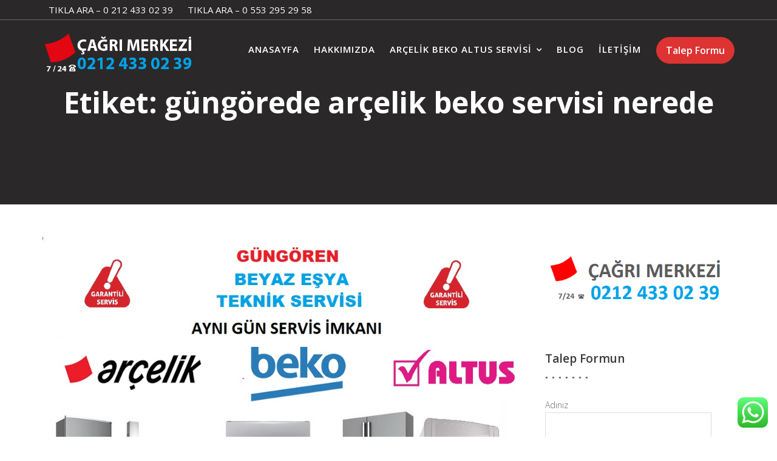

--- FILE ---
content_type: text/html; charset=utf-8
request_url: https://www.google.com/recaptcha/api2/anchor?ar=1&k=6LdkjdkUAAAAANRNQ0BoCzi9nF3ABfWiigYQmJ1s&co=aHR0cHM6Ly93d3cuYXJjZWxpa2JhZ2NpbGFyc2VydmlzaS5uZXQ6NDQz&hl=tr&v=PoyoqOPhxBO7pBk68S4YbpHZ&size=normal&anchor-ms=20000&execute-ms=30000&cb=9usad38x48bs
body_size: 49427
content:
<!DOCTYPE HTML><html dir="ltr" lang="tr"><head><meta http-equiv="Content-Type" content="text/html; charset=UTF-8">
<meta http-equiv="X-UA-Compatible" content="IE=edge">
<title>reCAPTCHA</title>
<style type="text/css">
/* cyrillic-ext */
@font-face {
  font-family: 'Roboto';
  font-style: normal;
  font-weight: 400;
  font-stretch: 100%;
  src: url(//fonts.gstatic.com/s/roboto/v48/KFO7CnqEu92Fr1ME7kSn66aGLdTylUAMa3GUBHMdazTgWw.woff2) format('woff2');
  unicode-range: U+0460-052F, U+1C80-1C8A, U+20B4, U+2DE0-2DFF, U+A640-A69F, U+FE2E-FE2F;
}
/* cyrillic */
@font-face {
  font-family: 'Roboto';
  font-style: normal;
  font-weight: 400;
  font-stretch: 100%;
  src: url(//fonts.gstatic.com/s/roboto/v48/KFO7CnqEu92Fr1ME7kSn66aGLdTylUAMa3iUBHMdazTgWw.woff2) format('woff2');
  unicode-range: U+0301, U+0400-045F, U+0490-0491, U+04B0-04B1, U+2116;
}
/* greek-ext */
@font-face {
  font-family: 'Roboto';
  font-style: normal;
  font-weight: 400;
  font-stretch: 100%;
  src: url(//fonts.gstatic.com/s/roboto/v48/KFO7CnqEu92Fr1ME7kSn66aGLdTylUAMa3CUBHMdazTgWw.woff2) format('woff2');
  unicode-range: U+1F00-1FFF;
}
/* greek */
@font-face {
  font-family: 'Roboto';
  font-style: normal;
  font-weight: 400;
  font-stretch: 100%;
  src: url(//fonts.gstatic.com/s/roboto/v48/KFO7CnqEu92Fr1ME7kSn66aGLdTylUAMa3-UBHMdazTgWw.woff2) format('woff2');
  unicode-range: U+0370-0377, U+037A-037F, U+0384-038A, U+038C, U+038E-03A1, U+03A3-03FF;
}
/* math */
@font-face {
  font-family: 'Roboto';
  font-style: normal;
  font-weight: 400;
  font-stretch: 100%;
  src: url(//fonts.gstatic.com/s/roboto/v48/KFO7CnqEu92Fr1ME7kSn66aGLdTylUAMawCUBHMdazTgWw.woff2) format('woff2');
  unicode-range: U+0302-0303, U+0305, U+0307-0308, U+0310, U+0312, U+0315, U+031A, U+0326-0327, U+032C, U+032F-0330, U+0332-0333, U+0338, U+033A, U+0346, U+034D, U+0391-03A1, U+03A3-03A9, U+03B1-03C9, U+03D1, U+03D5-03D6, U+03F0-03F1, U+03F4-03F5, U+2016-2017, U+2034-2038, U+203C, U+2040, U+2043, U+2047, U+2050, U+2057, U+205F, U+2070-2071, U+2074-208E, U+2090-209C, U+20D0-20DC, U+20E1, U+20E5-20EF, U+2100-2112, U+2114-2115, U+2117-2121, U+2123-214F, U+2190, U+2192, U+2194-21AE, U+21B0-21E5, U+21F1-21F2, U+21F4-2211, U+2213-2214, U+2216-22FF, U+2308-230B, U+2310, U+2319, U+231C-2321, U+2336-237A, U+237C, U+2395, U+239B-23B7, U+23D0, U+23DC-23E1, U+2474-2475, U+25AF, U+25B3, U+25B7, U+25BD, U+25C1, U+25CA, U+25CC, U+25FB, U+266D-266F, U+27C0-27FF, U+2900-2AFF, U+2B0E-2B11, U+2B30-2B4C, U+2BFE, U+3030, U+FF5B, U+FF5D, U+1D400-1D7FF, U+1EE00-1EEFF;
}
/* symbols */
@font-face {
  font-family: 'Roboto';
  font-style: normal;
  font-weight: 400;
  font-stretch: 100%;
  src: url(//fonts.gstatic.com/s/roboto/v48/KFO7CnqEu92Fr1ME7kSn66aGLdTylUAMaxKUBHMdazTgWw.woff2) format('woff2');
  unicode-range: U+0001-000C, U+000E-001F, U+007F-009F, U+20DD-20E0, U+20E2-20E4, U+2150-218F, U+2190, U+2192, U+2194-2199, U+21AF, U+21E6-21F0, U+21F3, U+2218-2219, U+2299, U+22C4-22C6, U+2300-243F, U+2440-244A, U+2460-24FF, U+25A0-27BF, U+2800-28FF, U+2921-2922, U+2981, U+29BF, U+29EB, U+2B00-2BFF, U+4DC0-4DFF, U+FFF9-FFFB, U+10140-1018E, U+10190-1019C, U+101A0, U+101D0-101FD, U+102E0-102FB, U+10E60-10E7E, U+1D2C0-1D2D3, U+1D2E0-1D37F, U+1F000-1F0FF, U+1F100-1F1AD, U+1F1E6-1F1FF, U+1F30D-1F30F, U+1F315, U+1F31C, U+1F31E, U+1F320-1F32C, U+1F336, U+1F378, U+1F37D, U+1F382, U+1F393-1F39F, U+1F3A7-1F3A8, U+1F3AC-1F3AF, U+1F3C2, U+1F3C4-1F3C6, U+1F3CA-1F3CE, U+1F3D4-1F3E0, U+1F3ED, U+1F3F1-1F3F3, U+1F3F5-1F3F7, U+1F408, U+1F415, U+1F41F, U+1F426, U+1F43F, U+1F441-1F442, U+1F444, U+1F446-1F449, U+1F44C-1F44E, U+1F453, U+1F46A, U+1F47D, U+1F4A3, U+1F4B0, U+1F4B3, U+1F4B9, U+1F4BB, U+1F4BF, U+1F4C8-1F4CB, U+1F4D6, U+1F4DA, U+1F4DF, U+1F4E3-1F4E6, U+1F4EA-1F4ED, U+1F4F7, U+1F4F9-1F4FB, U+1F4FD-1F4FE, U+1F503, U+1F507-1F50B, U+1F50D, U+1F512-1F513, U+1F53E-1F54A, U+1F54F-1F5FA, U+1F610, U+1F650-1F67F, U+1F687, U+1F68D, U+1F691, U+1F694, U+1F698, U+1F6AD, U+1F6B2, U+1F6B9-1F6BA, U+1F6BC, U+1F6C6-1F6CF, U+1F6D3-1F6D7, U+1F6E0-1F6EA, U+1F6F0-1F6F3, U+1F6F7-1F6FC, U+1F700-1F7FF, U+1F800-1F80B, U+1F810-1F847, U+1F850-1F859, U+1F860-1F887, U+1F890-1F8AD, U+1F8B0-1F8BB, U+1F8C0-1F8C1, U+1F900-1F90B, U+1F93B, U+1F946, U+1F984, U+1F996, U+1F9E9, U+1FA00-1FA6F, U+1FA70-1FA7C, U+1FA80-1FA89, U+1FA8F-1FAC6, U+1FACE-1FADC, U+1FADF-1FAE9, U+1FAF0-1FAF8, U+1FB00-1FBFF;
}
/* vietnamese */
@font-face {
  font-family: 'Roboto';
  font-style: normal;
  font-weight: 400;
  font-stretch: 100%;
  src: url(//fonts.gstatic.com/s/roboto/v48/KFO7CnqEu92Fr1ME7kSn66aGLdTylUAMa3OUBHMdazTgWw.woff2) format('woff2');
  unicode-range: U+0102-0103, U+0110-0111, U+0128-0129, U+0168-0169, U+01A0-01A1, U+01AF-01B0, U+0300-0301, U+0303-0304, U+0308-0309, U+0323, U+0329, U+1EA0-1EF9, U+20AB;
}
/* latin-ext */
@font-face {
  font-family: 'Roboto';
  font-style: normal;
  font-weight: 400;
  font-stretch: 100%;
  src: url(//fonts.gstatic.com/s/roboto/v48/KFO7CnqEu92Fr1ME7kSn66aGLdTylUAMa3KUBHMdazTgWw.woff2) format('woff2');
  unicode-range: U+0100-02BA, U+02BD-02C5, U+02C7-02CC, U+02CE-02D7, U+02DD-02FF, U+0304, U+0308, U+0329, U+1D00-1DBF, U+1E00-1E9F, U+1EF2-1EFF, U+2020, U+20A0-20AB, U+20AD-20C0, U+2113, U+2C60-2C7F, U+A720-A7FF;
}
/* latin */
@font-face {
  font-family: 'Roboto';
  font-style: normal;
  font-weight: 400;
  font-stretch: 100%;
  src: url(//fonts.gstatic.com/s/roboto/v48/KFO7CnqEu92Fr1ME7kSn66aGLdTylUAMa3yUBHMdazQ.woff2) format('woff2');
  unicode-range: U+0000-00FF, U+0131, U+0152-0153, U+02BB-02BC, U+02C6, U+02DA, U+02DC, U+0304, U+0308, U+0329, U+2000-206F, U+20AC, U+2122, U+2191, U+2193, U+2212, U+2215, U+FEFF, U+FFFD;
}
/* cyrillic-ext */
@font-face {
  font-family: 'Roboto';
  font-style: normal;
  font-weight: 500;
  font-stretch: 100%;
  src: url(//fonts.gstatic.com/s/roboto/v48/KFO7CnqEu92Fr1ME7kSn66aGLdTylUAMa3GUBHMdazTgWw.woff2) format('woff2');
  unicode-range: U+0460-052F, U+1C80-1C8A, U+20B4, U+2DE0-2DFF, U+A640-A69F, U+FE2E-FE2F;
}
/* cyrillic */
@font-face {
  font-family: 'Roboto';
  font-style: normal;
  font-weight: 500;
  font-stretch: 100%;
  src: url(//fonts.gstatic.com/s/roboto/v48/KFO7CnqEu92Fr1ME7kSn66aGLdTylUAMa3iUBHMdazTgWw.woff2) format('woff2');
  unicode-range: U+0301, U+0400-045F, U+0490-0491, U+04B0-04B1, U+2116;
}
/* greek-ext */
@font-face {
  font-family: 'Roboto';
  font-style: normal;
  font-weight: 500;
  font-stretch: 100%;
  src: url(//fonts.gstatic.com/s/roboto/v48/KFO7CnqEu92Fr1ME7kSn66aGLdTylUAMa3CUBHMdazTgWw.woff2) format('woff2');
  unicode-range: U+1F00-1FFF;
}
/* greek */
@font-face {
  font-family: 'Roboto';
  font-style: normal;
  font-weight: 500;
  font-stretch: 100%;
  src: url(//fonts.gstatic.com/s/roboto/v48/KFO7CnqEu92Fr1ME7kSn66aGLdTylUAMa3-UBHMdazTgWw.woff2) format('woff2');
  unicode-range: U+0370-0377, U+037A-037F, U+0384-038A, U+038C, U+038E-03A1, U+03A3-03FF;
}
/* math */
@font-face {
  font-family: 'Roboto';
  font-style: normal;
  font-weight: 500;
  font-stretch: 100%;
  src: url(//fonts.gstatic.com/s/roboto/v48/KFO7CnqEu92Fr1ME7kSn66aGLdTylUAMawCUBHMdazTgWw.woff2) format('woff2');
  unicode-range: U+0302-0303, U+0305, U+0307-0308, U+0310, U+0312, U+0315, U+031A, U+0326-0327, U+032C, U+032F-0330, U+0332-0333, U+0338, U+033A, U+0346, U+034D, U+0391-03A1, U+03A3-03A9, U+03B1-03C9, U+03D1, U+03D5-03D6, U+03F0-03F1, U+03F4-03F5, U+2016-2017, U+2034-2038, U+203C, U+2040, U+2043, U+2047, U+2050, U+2057, U+205F, U+2070-2071, U+2074-208E, U+2090-209C, U+20D0-20DC, U+20E1, U+20E5-20EF, U+2100-2112, U+2114-2115, U+2117-2121, U+2123-214F, U+2190, U+2192, U+2194-21AE, U+21B0-21E5, U+21F1-21F2, U+21F4-2211, U+2213-2214, U+2216-22FF, U+2308-230B, U+2310, U+2319, U+231C-2321, U+2336-237A, U+237C, U+2395, U+239B-23B7, U+23D0, U+23DC-23E1, U+2474-2475, U+25AF, U+25B3, U+25B7, U+25BD, U+25C1, U+25CA, U+25CC, U+25FB, U+266D-266F, U+27C0-27FF, U+2900-2AFF, U+2B0E-2B11, U+2B30-2B4C, U+2BFE, U+3030, U+FF5B, U+FF5D, U+1D400-1D7FF, U+1EE00-1EEFF;
}
/* symbols */
@font-face {
  font-family: 'Roboto';
  font-style: normal;
  font-weight: 500;
  font-stretch: 100%;
  src: url(//fonts.gstatic.com/s/roboto/v48/KFO7CnqEu92Fr1ME7kSn66aGLdTylUAMaxKUBHMdazTgWw.woff2) format('woff2');
  unicode-range: U+0001-000C, U+000E-001F, U+007F-009F, U+20DD-20E0, U+20E2-20E4, U+2150-218F, U+2190, U+2192, U+2194-2199, U+21AF, U+21E6-21F0, U+21F3, U+2218-2219, U+2299, U+22C4-22C6, U+2300-243F, U+2440-244A, U+2460-24FF, U+25A0-27BF, U+2800-28FF, U+2921-2922, U+2981, U+29BF, U+29EB, U+2B00-2BFF, U+4DC0-4DFF, U+FFF9-FFFB, U+10140-1018E, U+10190-1019C, U+101A0, U+101D0-101FD, U+102E0-102FB, U+10E60-10E7E, U+1D2C0-1D2D3, U+1D2E0-1D37F, U+1F000-1F0FF, U+1F100-1F1AD, U+1F1E6-1F1FF, U+1F30D-1F30F, U+1F315, U+1F31C, U+1F31E, U+1F320-1F32C, U+1F336, U+1F378, U+1F37D, U+1F382, U+1F393-1F39F, U+1F3A7-1F3A8, U+1F3AC-1F3AF, U+1F3C2, U+1F3C4-1F3C6, U+1F3CA-1F3CE, U+1F3D4-1F3E0, U+1F3ED, U+1F3F1-1F3F3, U+1F3F5-1F3F7, U+1F408, U+1F415, U+1F41F, U+1F426, U+1F43F, U+1F441-1F442, U+1F444, U+1F446-1F449, U+1F44C-1F44E, U+1F453, U+1F46A, U+1F47D, U+1F4A3, U+1F4B0, U+1F4B3, U+1F4B9, U+1F4BB, U+1F4BF, U+1F4C8-1F4CB, U+1F4D6, U+1F4DA, U+1F4DF, U+1F4E3-1F4E6, U+1F4EA-1F4ED, U+1F4F7, U+1F4F9-1F4FB, U+1F4FD-1F4FE, U+1F503, U+1F507-1F50B, U+1F50D, U+1F512-1F513, U+1F53E-1F54A, U+1F54F-1F5FA, U+1F610, U+1F650-1F67F, U+1F687, U+1F68D, U+1F691, U+1F694, U+1F698, U+1F6AD, U+1F6B2, U+1F6B9-1F6BA, U+1F6BC, U+1F6C6-1F6CF, U+1F6D3-1F6D7, U+1F6E0-1F6EA, U+1F6F0-1F6F3, U+1F6F7-1F6FC, U+1F700-1F7FF, U+1F800-1F80B, U+1F810-1F847, U+1F850-1F859, U+1F860-1F887, U+1F890-1F8AD, U+1F8B0-1F8BB, U+1F8C0-1F8C1, U+1F900-1F90B, U+1F93B, U+1F946, U+1F984, U+1F996, U+1F9E9, U+1FA00-1FA6F, U+1FA70-1FA7C, U+1FA80-1FA89, U+1FA8F-1FAC6, U+1FACE-1FADC, U+1FADF-1FAE9, U+1FAF0-1FAF8, U+1FB00-1FBFF;
}
/* vietnamese */
@font-face {
  font-family: 'Roboto';
  font-style: normal;
  font-weight: 500;
  font-stretch: 100%;
  src: url(//fonts.gstatic.com/s/roboto/v48/KFO7CnqEu92Fr1ME7kSn66aGLdTylUAMa3OUBHMdazTgWw.woff2) format('woff2');
  unicode-range: U+0102-0103, U+0110-0111, U+0128-0129, U+0168-0169, U+01A0-01A1, U+01AF-01B0, U+0300-0301, U+0303-0304, U+0308-0309, U+0323, U+0329, U+1EA0-1EF9, U+20AB;
}
/* latin-ext */
@font-face {
  font-family: 'Roboto';
  font-style: normal;
  font-weight: 500;
  font-stretch: 100%;
  src: url(//fonts.gstatic.com/s/roboto/v48/KFO7CnqEu92Fr1ME7kSn66aGLdTylUAMa3KUBHMdazTgWw.woff2) format('woff2');
  unicode-range: U+0100-02BA, U+02BD-02C5, U+02C7-02CC, U+02CE-02D7, U+02DD-02FF, U+0304, U+0308, U+0329, U+1D00-1DBF, U+1E00-1E9F, U+1EF2-1EFF, U+2020, U+20A0-20AB, U+20AD-20C0, U+2113, U+2C60-2C7F, U+A720-A7FF;
}
/* latin */
@font-face {
  font-family: 'Roboto';
  font-style: normal;
  font-weight: 500;
  font-stretch: 100%;
  src: url(//fonts.gstatic.com/s/roboto/v48/KFO7CnqEu92Fr1ME7kSn66aGLdTylUAMa3yUBHMdazQ.woff2) format('woff2');
  unicode-range: U+0000-00FF, U+0131, U+0152-0153, U+02BB-02BC, U+02C6, U+02DA, U+02DC, U+0304, U+0308, U+0329, U+2000-206F, U+20AC, U+2122, U+2191, U+2193, U+2212, U+2215, U+FEFF, U+FFFD;
}
/* cyrillic-ext */
@font-face {
  font-family: 'Roboto';
  font-style: normal;
  font-weight: 900;
  font-stretch: 100%;
  src: url(//fonts.gstatic.com/s/roboto/v48/KFO7CnqEu92Fr1ME7kSn66aGLdTylUAMa3GUBHMdazTgWw.woff2) format('woff2');
  unicode-range: U+0460-052F, U+1C80-1C8A, U+20B4, U+2DE0-2DFF, U+A640-A69F, U+FE2E-FE2F;
}
/* cyrillic */
@font-face {
  font-family: 'Roboto';
  font-style: normal;
  font-weight: 900;
  font-stretch: 100%;
  src: url(//fonts.gstatic.com/s/roboto/v48/KFO7CnqEu92Fr1ME7kSn66aGLdTylUAMa3iUBHMdazTgWw.woff2) format('woff2');
  unicode-range: U+0301, U+0400-045F, U+0490-0491, U+04B0-04B1, U+2116;
}
/* greek-ext */
@font-face {
  font-family: 'Roboto';
  font-style: normal;
  font-weight: 900;
  font-stretch: 100%;
  src: url(//fonts.gstatic.com/s/roboto/v48/KFO7CnqEu92Fr1ME7kSn66aGLdTylUAMa3CUBHMdazTgWw.woff2) format('woff2');
  unicode-range: U+1F00-1FFF;
}
/* greek */
@font-face {
  font-family: 'Roboto';
  font-style: normal;
  font-weight: 900;
  font-stretch: 100%;
  src: url(//fonts.gstatic.com/s/roboto/v48/KFO7CnqEu92Fr1ME7kSn66aGLdTylUAMa3-UBHMdazTgWw.woff2) format('woff2');
  unicode-range: U+0370-0377, U+037A-037F, U+0384-038A, U+038C, U+038E-03A1, U+03A3-03FF;
}
/* math */
@font-face {
  font-family: 'Roboto';
  font-style: normal;
  font-weight: 900;
  font-stretch: 100%;
  src: url(//fonts.gstatic.com/s/roboto/v48/KFO7CnqEu92Fr1ME7kSn66aGLdTylUAMawCUBHMdazTgWw.woff2) format('woff2');
  unicode-range: U+0302-0303, U+0305, U+0307-0308, U+0310, U+0312, U+0315, U+031A, U+0326-0327, U+032C, U+032F-0330, U+0332-0333, U+0338, U+033A, U+0346, U+034D, U+0391-03A1, U+03A3-03A9, U+03B1-03C9, U+03D1, U+03D5-03D6, U+03F0-03F1, U+03F4-03F5, U+2016-2017, U+2034-2038, U+203C, U+2040, U+2043, U+2047, U+2050, U+2057, U+205F, U+2070-2071, U+2074-208E, U+2090-209C, U+20D0-20DC, U+20E1, U+20E5-20EF, U+2100-2112, U+2114-2115, U+2117-2121, U+2123-214F, U+2190, U+2192, U+2194-21AE, U+21B0-21E5, U+21F1-21F2, U+21F4-2211, U+2213-2214, U+2216-22FF, U+2308-230B, U+2310, U+2319, U+231C-2321, U+2336-237A, U+237C, U+2395, U+239B-23B7, U+23D0, U+23DC-23E1, U+2474-2475, U+25AF, U+25B3, U+25B7, U+25BD, U+25C1, U+25CA, U+25CC, U+25FB, U+266D-266F, U+27C0-27FF, U+2900-2AFF, U+2B0E-2B11, U+2B30-2B4C, U+2BFE, U+3030, U+FF5B, U+FF5D, U+1D400-1D7FF, U+1EE00-1EEFF;
}
/* symbols */
@font-face {
  font-family: 'Roboto';
  font-style: normal;
  font-weight: 900;
  font-stretch: 100%;
  src: url(//fonts.gstatic.com/s/roboto/v48/KFO7CnqEu92Fr1ME7kSn66aGLdTylUAMaxKUBHMdazTgWw.woff2) format('woff2');
  unicode-range: U+0001-000C, U+000E-001F, U+007F-009F, U+20DD-20E0, U+20E2-20E4, U+2150-218F, U+2190, U+2192, U+2194-2199, U+21AF, U+21E6-21F0, U+21F3, U+2218-2219, U+2299, U+22C4-22C6, U+2300-243F, U+2440-244A, U+2460-24FF, U+25A0-27BF, U+2800-28FF, U+2921-2922, U+2981, U+29BF, U+29EB, U+2B00-2BFF, U+4DC0-4DFF, U+FFF9-FFFB, U+10140-1018E, U+10190-1019C, U+101A0, U+101D0-101FD, U+102E0-102FB, U+10E60-10E7E, U+1D2C0-1D2D3, U+1D2E0-1D37F, U+1F000-1F0FF, U+1F100-1F1AD, U+1F1E6-1F1FF, U+1F30D-1F30F, U+1F315, U+1F31C, U+1F31E, U+1F320-1F32C, U+1F336, U+1F378, U+1F37D, U+1F382, U+1F393-1F39F, U+1F3A7-1F3A8, U+1F3AC-1F3AF, U+1F3C2, U+1F3C4-1F3C6, U+1F3CA-1F3CE, U+1F3D4-1F3E0, U+1F3ED, U+1F3F1-1F3F3, U+1F3F5-1F3F7, U+1F408, U+1F415, U+1F41F, U+1F426, U+1F43F, U+1F441-1F442, U+1F444, U+1F446-1F449, U+1F44C-1F44E, U+1F453, U+1F46A, U+1F47D, U+1F4A3, U+1F4B0, U+1F4B3, U+1F4B9, U+1F4BB, U+1F4BF, U+1F4C8-1F4CB, U+1F4D6, U+1F4DA, U+1F4DF, U+1F4E3-1F4E6, U+1F4EA-1F4ED, U+1F4F7, U+1F4F9-1F4FB, U+1F4FD-1F4FE, U+1F503, U+1F507-1F50B, U+1F50D, U+1F512-1F513, U+1F53E-1F54A, U+1F54F-1F5FA, U+1F610, U+1F650-1F67F, U+1F687, U+1F68D, U+1F691, U+1F694, U+1F698, U+1F6AD, U+1F6B2, U+1F6B9-1F6BA, U+1F6BC, U+1F6C6-1F6CF, U+1F6D3-1F6D7, U+1F6E0-1F6EA, U+1F6F0-1F6F3, U+1F6F7-1F6FC, U+1F700-1F7FF, U+1F800-1F80B, U+1F810-1F847, U+1F850-1F859, U+1F860-1F887, U+1F890-1F8AD, U+1F8B0-1F8BB, U+1F8C0-1F8C1, U+1F900-1F90B, U+1F93B, U+1F946, U+1F984, U+1F996, U+1F9E9, U+1FA00-1FA6F, U+1FA70-1FA7C, U+1FA80-1FA89, U+1FA8F-1FAC6, U+1FACE-1FADC, U+1FADF-1FAE9, U+1FAF0-1FAF8, U+1FB00-1FBFF;
}
/* vietnamese */
@font-face {
  font-family: 'Roboto';
  font-style: normal;
  font-weight: 900;
  font-stretch: 100%;
  src: url(//fonts.gstatic.com/s/roboto/v48/KFO7CnqEu92Fr1ME7kSn66aGLdTylUAMa3OUBHMdazTgWw.woff2) format('woff2');
  unicode-range: U+0102-0103, U+0110-0111, U+0128-0129, U+0168-0169, U+01A0-01A1, U+01AF-01B0, U+0300-0301, U+0303-0304, U+0308-0309, U+0323, U+0329, U+1EA0-1EF9, U+20AB;
}
/* latin-ext */
@font-face {
  font-family: 'Roboto';
  font-style: normal;
  font-weight: 900;
  font-stretch: 100%;
  src: url(//fonts.gstatic.com/s/roboto/v48/KFO7CnqEu92Fr1ME7kSn66aGLdTylUAMa3KUBHMdazTgWw.woff2) format('woff2');
  unicode-range: U+0100-02BA, U+02BD-02C5, U+02C7-02CC, U+02CE-02D7, U+02DD-02FF, U+0304, U+0308, U+0329, U+1D00-1DBF, U+1E00-1E9F, U+1EF2-1EFF, U+2020, U+20A0-20AB, U+20AD-20C0, U+2113, U+2C60-2C7F, U+A720-A7FF;
}
/* latin */
@font-face {
  font-family: 'Roboto';
  font-style: normal;
  font-weight: 900;
  font-stretch: 100%;
  src: url(//fonts.gstatic.com/s/roboto/v48/KFO7CnqEu92Fr1ME7kSn66aGLdTylUAMa3yUBHMdazQ.woff2) format('woff2');
  unicode-range: U+0000-00FF, U+0131, U+0152-0153, U+02BB-02BC, U+02C6, U+02DA, U+02DC, U+0304, U+0308, U+0329, U+2000-206F, U+20AC, U+2122, U+2191, U+2193, U+2212, U+2215, U+FEFF, U+FFFD;
}

</style>
<link rel="stylesheet" type="text/css" href="https://www.gstatic.com/recaptcha/releases/PoyoqOPhxBO7pBk68S4YbpHZ/styles__ltr.css">
<script nonce="6fxYU3zZush3jsKCBgt83g" type="text/javascript">window['__recaptcha_api'] = 'https://www.google.com/recaptcha/api2/';</script>
<script type="text/javascript" src="https://www.gstatic.com/recaptcha/releases/PoyoqOPhxBO7pBk68S4YbpHZ/recaptcha__tr.js" nonce="6fxYU3zZush3jsKCBgt83g">
      
    </script></head>
<body><div id="rc-anchor-alert" class="rc-anchor-alert"></div>
<input type="hidden" id="recaptcha-token" value="[base64]">
<script type="text/javascript" nonce="6fxYU3zZush3jsKCBgt83g">
      recaptcha.anchor.Main.init("[\x22ainput\x22,[\x22bgdata\x22,\x22\x22,\[base64]/[base64]/[base64]/[base64]/[base64]/[base64]/[base64]/[base64]/[base64]/[base64]\\u003d\x22,\[base64]\\u003d\\u003d\x22,\x22HnFSBsONGMKQXMKwwppawpdHb8OmC09/woXCmcOIwrXDojhpS33Cmy1TOsKJSkPCj1fDgH7CuMK8RcO8w4/CjcOfXcO/e3jCmMOWwrRDw4QIaMOFwoXDuDXCksK3cAFwwo4Bwr3CogzDrijCnDEfwrNtAw/CrcOHwoDDtMKebcOywqbCth/[base64]/CpgRseBzDqHBkwqhKwofDr2Q2w5QULMKbTl4KD8OXw4QswohMWjVeGMO/w50lWMK9W8KPZcO4QCPCpsOtw5JAw6zDnsOQw6/[base64]/DtMKpWVVkXcKAwqE9wp/DvyDDlkXDocKSwr8AZBcHZ2o5wqpyw4Iow49jw6JcEHESMUnChxszwqBJwpdjw7XCr8OHw6TDmgDCu8KwKDzDmDjDucKDwppowrQ4XzLCjsKRBAxGdVxuKhTDm05Pw5PDkcOXCcOaScK0SiYxw4sewo/DucOcwo1yDsOBwqlcZcONw7Qaw5cAACEnw57ChsOWwq3CtMKYVMOvw5kjwrPDusO+wo9hwpwVworDu04dZSLDkMKUZMK1w5tNecODSsK7aAnDmsOkF18+wovCo8KHecKtHE/Dnx/CncKZVcK3J8OhRsOiwqAyw63DgXVgw6A3ZcOAw4LDi8OOZhYyw4PChMO7fMKrWV43wqFWasOOwrNyHsKjDcOswqAfw6/[base64]/fGrCojsqKDkhGMKmw4zDoh3Du8KeelQpwqpLwrHClW4wM8KtNibDijoVw5HCm3UxbMOqw7TCtCZjXhbCtsKSYGgXVi/Chkhowrxbw4g8V2BFwqQ0OsOqbsKJAQYkE1UIw4TDl8KQSVXDuD0eZwLCm1VaXsKaCcKRw6Z7XEdbw7Yvw6rCrx/CkMKewoB0dFfCm8OeTW3Dkhw9w61AJAheIBxzwoXDqcO+w5HCpcK6w6rDuWvDg3xsRMOrwpNHYMK5C2zCvEhYwoXCk8K/wqLCgsOxwq3DtzPCozfDgcOwwq0fwrzCtMOeel9nfcKrw5HDjFfDuRrCnBrCt8KuEiR2LHU2dFNow5cnw71/w7jCqMKwwo9Mw7LDsUnCjyjCo2hoM8KCJChnG8KiOcKbwrbDk8KFXUdGw4nDusOLwqh6w7rDksKjeVDDiMKzWC/DuksUwosvYMKOVUZyw4hwwrcmwoDDsS/[base64]/ClMKwTQUxVcK1wonDg8OYCsO4wpnChsKvOVvCjGV/w4gGL0Frw5pew7nDr8KvIcK2TgALcMOEwrU8ZARfYU7Cl8OOw4ARw4nDvjDDgAoQbHh+wo1Jwq/Dq8ONwqYzwo/Cui3CrsO7M8Oiw7rDicOrYzTDuD/DpsOCw68jUixEw7I8woMsw73Cv2vCrHIhHMKDfwZzw7bCsQ/ChcK0dsKjI8KqKcKSwojDlMKIw65UTARbw47Cs8OMwrLDucO4w482csONUcOhw4Ilw5/Dg2zDosOBw4XDnk7Di355MxHDlsKTw5cWw6nDg1zCl8OIecKKJsKZw6XDqsK/w6d1wobCnyvCtsKow47Ct1XCgMKiCsO5FMOwQibCtcKmSMOqNnJ6woZsw53DtnnDvcOWw4pOwpQ1c1hcw5rDjsO3w4nDgcOxwrLDsMKLw4Aqwq5zE8K2SMOzw4vCusKRw6vDtMKhwq01w5LDqAVyS00FUMOMw7kfw7PCnlnDkD/DiMOwwrrDghLCicOnwpV6w5XDtlfDhgUMw4ZrFsKNYcK7VG3DksKMwpI+A8K7fTk+SMKbwrxRw7nCvHLDlsOKw6oKJHQjw68FZ0dgw5l4XsORM2vDrMKNZ0DCj8K8LcKdBhvCpDHCo8OTw6jCrcK/KRhZw6Vzwr9xK3NMG8OrNMKywoHCsMOWCkfDq8OjwrwnwoEfw7V3wrbCn8K6SsOrw6/DumnDrEnCmcKcNMKIBRotwrbDp8KDwoDCowVEw4zCgsKPw4YcOcOWAcOUDMORdQ9edMOpw67Cp24IbMOrVHMZfirCoXnDncKROk1yw73DqHJSwqxGEwnDhQ5BwrvDmlHCn3gwQEBkw4/ClWpSe8Oewpchwr/DoSklw6LCngB2csOWXMKOR8OjC8Oeb1vDrDVYw7rCmTrDhDBoQMOMw7AIwpfDgcOeV8OJHmPDisOkYMOSe8KIw5vDlMKDGhBZc8OXw4HCm1jCjmAqwrYsVsKSwqfCq8OIP1UBasO9w4DCrXhNXMKHw4LCiXzDs8OCw75Jf3dnwrzDj23CkMOzw7w6wqDDosKmwr/Dom1wXzHCsMK/JsK4wpjChMOlwodpw5PCtcKcGljDvsOwXDDCmcK/[base64]/ChCdzw50Kw6TCgcKhb8Kaw4JPw5TDnRHCuiMcDiLDjEvCrxMaw7Z4wrdFSn3DnMOvw5bCl8KNw7gOw7DCpsOmw6RBw6gnTcO/MsORF8K4c8OVw6LCo8KWw6jDicKRKm09LnZHwpPDqMKOLQ3DlhNHIsOSA8OVw4TCgsKPGsOeesK2wo/DvMOcwqTDisOLIi9cw74Vw6oZDsOFA8OxQMOSw5poPsKoHBbCqQ7DlsKiw6lXVUbCjBbDk8K0WMOlfsO8K8OGw6trAMK0dC86WAzDk2XDg8Kzw4x9FX3DmztnXnVPeyo1NsOLwo/Ct8KrcMOqREszImrCqsOwYMOyPcKFwp8hfMOpwrVFMcKmw54UHRwpGGccUkhlS8OzHRPCt13ChQ4Ww4R5wr7CjsOtMGguw7xmVcKxw6DCr8KHw6zCgMO9w6vDj8OTIsOWwqlywr/DskTDosOeZsKLb8OPbijDoWd3w5opcsOMwo/DpxVewqM6f8K9CAHDpsOrw5pLw7HCgW83wrnCuwBOw4zDimESwqkDwrpFNlbCn8OBL8Ovw5Q3wqbCtcK9w6PCrkDDq8KOQsKNw4TDocKBe8OYwqrComnDgMKUJlfDul0besOlwqvCpMKvMTAhw6VFwqI/GWE6b8OBwoDDkcKewrHCtF7CjMObw4gSFTbCpsKxXcKCwprCrD0fwr3CgcKqwoUoW8OUwoVPdMK3NSHDuMK4IhvDmUHCmjXDoSXDi8Ocw64CwrLDtWFYICNCw5LDgU/Cgz4lOV84B8OQdMKCdW/[base64]/Dj8K6wofCtcOjwqUbw7fDmlNPUBNHwqdMJsKdYsKiOsOKwr5+cHXCpX7DrSDDsMKKdEvDgMKSwp3CgyEzw4jCt8OqOCvCt3lIZsK3ZxzCgBYYG010KsO8AVY6QG7Cl0nDsBXDksKNw7/[base64]/woTDvCIRw5rDhhLDnWw+U0DCo8KOw7bCqjZOw4/DpMK8Anxvw7fDgAcywrTCn1ENw77CnsKsNcKfw48Qw4woX8KpMRfDs8KSYMOyYA7CoXNVU3d3IkvDk0h/[base64]/wo8dwpvCmVPDsMKJwq0Lf8KuwoXCiRLDjz/DrsOXSB7DrjddKQrDu8KNRSQBZhrDvsOTTU1kUsOdw7NHHsOdw5nCgBDDt0h+w7khJkZ6w7skWnjCsCbCuSzCvMO2w6nCnXMXDnDClFRvw6PCtMKaXEBVI0LDqxkjacKyw5DCp13Crx3CocKjwqvDnx/DhEbCvMOGwqjDvsKTYcOtwo1OA1MmZmnCuX7Cu1ldw47Cu8KSWh9mCcOYwpDCo0DCszEywqHDq3J2Y8KcHnLCri3Cl8KXA8OzDQzDq8OXWcKdA8Knw77Crg5uBCTDlUwwwqxRwp/[base64]/DosKYwrIaw4E2wqvDgFFeDnXCphgNb8OVMXdcRcKOEcKXwqHCh8OJw7rDg3UMbcOTwpDDg8OGSy3DuhQiwpzDicO9OcKUBWVkwoHDhiJhQnEbwqs2wrU/[base64]/[base64]/NMO1w77CkD/CmBpuwrwvw7rCn8K4w79NM1NzGcK3LsK7BsO6wqJ+w4nDgMK3w7c3AgdDFsKQHSoSMn4UwrzDhTLCuhVgQTE+w4TDkDZ1w73Dj2lhw6rDhCzDqMKML8K4MlAIwrvCj8K8wqHDhcO8w6LDo8Oqw4TDn8KHw4fDvknDk3Y4w49zwp/[base64]/DucO/Xl7CssKmwq9KCFB7NgUpJT3CgsKuw4LCnUXCvsO9S8OAw6YUwrstdcO3woh5wrbCusKZAMKxw7hmwpprZ8KDEMOrw5YqAcKWA8OQwohJwpUGVWtOdVViWcKvwoPDiQzCpXoZH2rDkcK5wrjDsMOcwovDm8KyDyIaw48/N8ONCELDssKiw4BWw5vCnMOkC8OswrbCq2M6w6XCqcOtw79kKQhlwqbDisKQVyZrZUDDssOcw43DqDx0bsK6wovDmsK7wobCr8OVbB7CrmDCqcO+I8Oyw6V6XGg4STnDrUBzwp/DrmtyUMO1wo/CmsOuS3g6w7M6w5zDoCDDgjAcwqwZXcOfCxBiw4XCjl7CkEBjfWLCmzZEe8KXH8ObwrbDsEsewod1VMOkw6jDlcKyC8Kvwq/Dk8Kmw6xew5ojR8KswpjDu8KGEQxmZsKja8OOYMONw6dMBkdXwrdhwogQTQ46HRLCqG15B8KkUFEMIFolw5oAFsK1w4jDgsOIED9Tw7ZnCMO+OMOWwpV+blfCgzYSUcKZJzXDrcOwS8OowpJZDcKSw6/[base64]/CkcK1ehtlcMKDY8OmQsOHbmJow7vCgVMEw5R6aCzCisOBwp0WQEdfw7M5wo/CosKTO8OOJBwtYVfCk8KGV8OVTcOEbFU+HWbDh8KQY8OJw4DDsAHDmiBfVFLDkh8df1Qbw5TClx/DoxvCqXXDnMOswr3DusOBNMOfC8O0wqlQYXodZMK2wo3DvMKEVsONcFlYAMKMwqhpw63CsT5Ywp7CqMOmwphxw6giw7PDoXXDhAbDjx/CncKnFMKgbDh2woLDnH7CrzcpX0XCgzrCksOjwqTDtcOSa39uwqDCmsKuY2PCrMO4w5MRw74RcMKvPsKPLsKCw5ENccOAw64rw4bDpGcOCio3UsOqw79abcOfSQh/PgUoD8K3NMO/[base64]/HcOqIjt7w7cfES/[base64]/CsMK4w5TDkcKDesOIwqDDlEEfMMKwTsKnwp9cw67DosOUXn/[base64]/DnsOyw6RXc3TDhMOVwqnDq0/[base64]/JxVTwqUYf8Kmw63DsBJywqLDhFJQw50mw6LCq8OjwpDCncOxw4/[base64]/w5kkwpTDoifDqgLDvMOFwrTChj0Wwq7DpMOOAm9nwoPDsmTClQvDq2bDsjJ3wo4Pw5U6w54pDgpmBGBaGMOoQMOzwq0KwpPCi1owDTMbwoTDqcO2M8KEem0Aw7vDqMOGw5fChcO4w5oIwr/DlcKyI8Onw73ClsOTNQcOw47Dl2fCpmDDvlfDpA3DqX7Ch0FYAzgXw5MbwoDDpRFvw7jCp8KrwoHDkcOAw6QFwpIkR8OvwoR7dG0Vw7ghIsKywp0/[base64]/Ci34Gw4PDulZeecKiw5DCs0BXwoE3Y8KrwopMfzVtRURGesKXc08rRcOxwoYVQHM8w7hawrTCosK/b8OywpLDkCrDh8K9PMKBwrcZTMKdw4BjwrkRfsOKdsO1Ej3DvWXCiWvCk8K2O8OiwrpzJ8K/[base64]/wqgSwqTDgSoVw6pXN8O0XMOxwptWw7HDuMKDwoXDj2tDOijDrVFvKMKSw7TDuWMOKMO7SMKEwqDCh24GNgHClcKgAifCmQMHMsO6w6fDrsKySG/[base64]/[base64]/DtcOtVsOGw6/[base64]/CisOVJMO0CMOdN1BBw5coflkiw6nDn8Ktwqo6XcOiHsO8EsKHwobCoXrCuzRSw7bDlMOIwozDuQPCozQbw4M5G27ClyspXcO5w5wPwrjCncKaPVVYB8OiM8OAwqzChsKgw6XCp8OWOQDDn8KST8KFw5rCrQrCgMKnXBZEwolPw6/Dt8O/[base64]/[base64]/[base64]/CrEBLwqE6ZwHDscK2OcOJPsOrwoJjw5/CkMKmHTZuJMOFcsOZJcKFLAQnbMKbw4rDnCHDlsOYwp1FPcKHanYYYsOnwpLCvMOUEcOPw6EfGMKQwpIieB7DmwjCicO5w41+GcKkw4Q0EyVuwqQkBcOQMMOAw5E8OMKeCDIWwrHCo8KJwrppw5TCn8K0Gm/CjG3Cs0sMJcKVw4cmwqvCqUs9SH8qNmQ/wqMNJkFwPsO/NwgfEmDCqsKWIcKRwofDncOcw47DsgAsL8KAwp7DtDt/[base64]/WcO/w6k0PD/DnMOfKcK+wrFHw6YEw6XCr8KVZjYJAGDDjA4ywpDDjx4twoXDhMOcYMKMd0fDmMO4O0fDqUx1TGDDjMOGw4UfScOdwr07w5tbwq9Pw4rDm8K1WsOiw6Qdw4UqQsOyB8KCw6TDg8KfD2kIwozChHcjTU1iRsKvYCZWwqTDo0XClDxiSsKXT8K/ambDjUjDk8OSw47CucO+wqQCM0LCiDdpwoU0eDtWIsKAXhxMDE3DjxZrVxIHYHU+QUAEbA7DuQRWaMKxw7h8w5LClcOJD8OUw7wVw4tGUV3Di8KBwqRCGFLCnzFvwoDDqMKCD8OPwqpeIsKywr3DkMOHw7zDmQ/CusKHw7dScRrDicKVc8K/KMKsZS5kNAZKADfCqsKXw53CphXDj8KiwrlpUsOtwrpuLsKffsOsMcO7LHLDoifDosKpN1DDhMKtPEMWSMK+Cg9AV8OYACbDhsKdwpYKw5/CqsOkwqMUwpApwovDgD/[base64]/CpcKEPcKqPHPDnWnDniUvOcOHWsK9UwsQw7TDjRVbfsKww7ZnwrF3wrJCwrJKwqfDicOcaMKeU8OgZHcYwq1Fwp03w7vDkkkrHynDjVF6YU9Bw6VvNxAtwqpbQgLDgMKmEAZmDEwrwqLChB9KI8KWw6UXw4HCh8OzDDszw47DkiBWw7o8O0/CmlFPJ8OPw41xw6/Cs8OITcOFEzrCuXhdwrnClMKnQ1x7w6HCsGxNw6DDilnCrcK6w54QO8Klw7lFTcOKDwrDixVNwpxEw6Mzw7LCvyzDqMOuP2/DqWnDtwDDk3TCmm5cw6EgYWjDvHrCvg9SdcOTw43Cq8KKCQfCv1FIw5zDiMK2wqV0bi/DqsK2GcKrAMKzw7ZuDR7CqMOwaRDDosKwFltbbMO0w5XCnxPClsKNw4jCggLCgAAww6rDm8KRVMK3w7LCu8O8w5bCukPDvTEEIMKCMmnCljzDum0eI8KxNGwYwqpqSWl/NMKGwpPCq8K9IsKvw7vDlQc/w7Fzw7/[base64]/CgcKvchF+WcKsOSbCmF3CkUlqUxEvw7PCtcKFwpTCmi3DkMOLw5EKfMKfwr7Cp0bCpcOMZMOYw7BFAcKdwpvCoFjDhkfDjsKrwq/CgATDicKVTcO5w6HCpG4qAcKJwphiZMOJUCxyUMK2w6sbwpFFw77DtWgFwprCg0tGZ3ETLcKrBh4fEnnDplxLV0tTIAwfXTvDhxDDixbCpB7CnsKhOTrDrS3CqVEfw5XDgyUowoAXw6jDknnDi3s+VUHCjDUVwqzDqm7Dv8O+V2DDoXcdwpchMUfCp8KYw4h/w6PCpjAeDCotwqcODMOKG17DqcOuw7AtK8KHIMKmwogLwooGw7pZw4LCh8OeYCHCpyTClcOMW8Kww4IPw4rCvMOVwqjDnCXCvXLDgTx0HcOtwrUnwq43w49AXMOOQ8Oowr3DpMOdfw/CvXHDlMOtw6DCh3TCicK2woBXwolHwqIZwqdtcMO5c2HCkcOvS1xKbsKVw5tHJX8hw50wwoDDhENgLMO5woInw5NyDMODfcKwwovCjcKAaCLCmz7CrAPDgMOAL8O3wocdGnnCpzjCpcKIwpPClsOfwrvCqy/CjsOcw5zDtMOOwqbClcOtHsKJThAEMzHChcOWw4TDlT5vQTR+EsOAPzQzwrLCnR7Dl8OBw4LDi8K8w7jDhj/DkgYow5XCnx7DlWsaw7PCmMOAecKGw5rDjMOow5gyw5FMw5TCm2sLw6V+w6V3VcKBwrrDq8OIEcOvwr7DkCfCs8Kfw4jCn8KpU1zClcOvw78cw4Z2w7kNw6I9w5/CtgvCgsKFw4PCncO9w7vDhMO7w4dCwovDqBvDtF4YwrvDqw7CnsOqPwdmTAvCowHCnn5RIlVBwp/Ck8K3w7zDqsKfdMOPGWUTw5l3w5RNw7XDssKew5ZZE8OhQw0kDcORw4cdw5IdSit2wqwbc8Ozw7RfwqTCpMKOwrQ2wprDjsK9ZsOQCsKyX8Kqw73CkMOVwpgTXxcPV3wDNMK4w4/DoMKIwqTCgcOtw7Nuw6cKKmw6LmnDlgUkw44wP8Kwwq/Cgw3CnMKBYDnCp8KRwp3Cr8KSDcOxw63DjMOVw5PCtxPCun4aw5zCssOwwqdgw5Iuw7PDqMKkw6YZCMKtF8O3X8Ojw67DpmVaT0EFw6LCqTQxwoXCv8OQw65aHsODw41dw6/CrMKawohswptqagJ/dcKPw5MFw79HSVbDicKiNBo4w4YzCEjCjMO3w7ljRMKrwqnDvmo/wpdMw6nCtU3DqUFGw4zDnkADAF1KDHJzf8KWwq8CwokcXsO1w7A3woJCZy7Cn8Knw4Niw516UMOyw4PDnCQywrnDuk7DhyJMMWMew4g1bMK9KMK5w507w5Emd8K/[base64]/CqsKkPsOxbcOEw5HCj2c8wpDDuzfDr8KTbxLCgEkrC8KjUsOOwo7DuiMmSMK9IMO6wrlNVMOSfTIIVwDCpwhUwpjDjsKGw4xAwoEDFGV7Ch3DgFLCvMKdw5Y/VkZ2wprDgB3DjXBAYQsmf8OfwqVSETdHH8Oaw7XDvsKETcKiw7AnQ0UjUsOqw78wQcK3wqzDjcOXAMOsLSxewpXDonTCjMOLeSPCpsOHSDUPwrrDl3/DhlnDhlUswrcxwqgFw6lfwprCpSnCvS/[base64]/[base64]/DiMOvBMOkRcOnw4sORTwkw6Nkw6keU0vCp27Ct17CjRTDtCTDu8KuLcO+w5Akwr7CiV3Dl8KawrhxwoPDgsOxAGBmV8OdF8KuwpcYwog/w6M2EWXCkx/DisOuXgTCr8OSSGdsw4tLRsK3w44pw7BDWBIKwoLDu07DuyHDl8KLA8O5JUrDnitIAcKBw67DvMOuwrfCmhNPPRzDiUjCjsOAw7PDvT3DqRvCtMKdTDjDsETDq3LDry/DkEbDqsKswrA4SMOiZEnCtyx/HmbDncKKw5Uvwp4WTsOWwqV5wprCjMO6w40ewrbDl8Khw4vCtWfCgE8swqXDky7CvR4EdlttQ10LwohAesO5wr5vw6hCwrbDlCTDiVlLBA9Aw5/Cn8ObJx4DwofDv8Kmw6PCpsOGBBPCu8KCUXXCixzDp3XDlsOLw7TCqSZUwrU6UgpmNMKZJXPDilknV1PDgsKRwr7DtcK8fQjDgcOXw5AbGsKaw7zDiMK6w6fCqsKsVcONwoxIw4MfwqLCiMKOwp3Du8Kxwo/DjsKLwonCuU59KCLChMKLG8KHHhQ0wohUwq/CuMKuw4bDjzTCscKTwpvDgCBPKkUyKVbCn3DDgcOcwpx5wosRL8KlwojCn8OGw6ghw7wAw5s3wq1mwow/EcOYJMO+FsOMfcK0w4EpNMOyXsOzwonDjDHCnMO7JlzCi8O0w7NJwoRuX2ZOfQfDnnljwrPCosOAUUYvwq/CvAXDtAULLsOWAUl7PyMCP8K5JXFPFsOgA8O5ckPDmsOTQUXDs8K+wrxfWWDCosK+wpTDnEzDpU3DoHdMw5vCmcKkfMOUdcO/dF/DhcKMUMOrwo3DgSfDozwZwqTCjsKVwpjCq2XDiVrDgMO8SMOGK2lGLMKJw67DnsKFw4ckw4bDosOZTsOEw7ZMw5wZayrDjMKqw48aQiN3woRhNB3ClyPCpAPDhhRUw7gwT8KnwrrDmjJswqBmGXzDs2DCt8K/AmlTw4ESbMKNwqw1fMKxw40NE1fCnRfDuSBbw6rDr8O5w6V/w597JVjDqcKCw5rCqgVswonCkSfDlMOgP1tTw5NqJMOVw6x3DMOfacK2Q8KQwrfCpcO7wp4OOMKXw5AmDx3CliwLGnrDsQFNZsKAHsO0AS8sw7VkwovDqsO9RsO3w47Do8OZWcOwesOfWcK5wrzCjG/[base64]/[base64]/CnwZyU8KeworDnsOfNcKew6pjPRQxF8OpwrPCoDTDvW3Dl8OSPRBUwp4Zw4U0Z8KhLzjCk8ORw77DgijCuVkmw5rDkULDu3rCkgFpwpPDlsOgwqsgw50SQcKqJXnCqcKuMsO0wo/Dhx8BwozDhsKXJw8wYsK0NEYbZMOTRUjChMOPwp/DvDhVDx5dw4zCpsOGw6JWwp/DuA/CsQhpw4jCoCpuw6sOTD47TB/CjsK3w5rCrMKxw6cUQiHCtAdbwpZrLcK6Y8KiwrDCnwkLdAPClGbDhCkXw7oAw6jDtSZ+fWZZLcKnw5Vbw71FwqwXw6PDgD7CozvClcKVwqHDvTMQc8KPwrPDqhEFQsKhw5/DosK1w6zDr3/CgUMHTsO5JcO0I8KXw5PCjMOfUFwrwqLCssKlUF4BD8OFDi3Cq0siwqR+AlpscsO+NR3DjkPCs8OrKcOCZyTCoXAJNMKYUsKPw5jCsHdnXcOtwoXDr8KOw7vDlH97w7RwdcO0w74YRE3CpQhfO2pew6YuwqkYT8O4HxV/[base64]/[base64]/[base64]/DrsOFwpcjwrzCs3nDnk3DvcKRTMKafTdlGsOCwq58wrLDuBLDtcOyesObcj/Dt8KPZMKRw5UgWRAYNUdmTcOCfH/Cg8OSasOtwr3CrsOqFcOqwqZkwo3Dn8K2w4g6w40kPcOyMQFWw61eZMOMw69RwqxVwrfDjcKgwqHCjgLCsMO9T8KgHlxXTGJVasOMb8Ojw7FFw6jDjMKJwrLClcOTw43Ch1N1QEU0S3YadSk+w6nCi8K3H8KcbD/CvWPDk8OYwqrDpyXDvcKtwpR0DwbCmxxvwoFHJcO5w6IOwqZnNEfDucObCsOCwp1OZWk7w6PCgMOyNlfCtMO7w6bCmHbDocKHBmIcwqxIw4IsScOKwrVAVV/CgkZDw7YZXcOXdW3CthjCqjPCh31EBsK2bMKNdcOjO8OZb8KCw4YOJiltOibCgMOjaC/DnMKnw5nDv0zCosOlw6EgHg3DqjDCllBjwpYVe8KIcMOrwr5hc20eU8KQwoh+JMKSbhPDhzzDgRs6BCowecKjwqh/fcK1wqBIwqhtw4bCqUwrwrZQWzjDqsOvfsOwJw3DuzdpFkvDuU/Ch8O5TcO9ISEsZXbDu8Opwq/[base64]/[base64]/T8OVfxQvw448wpXCvcOaDcOBEMODwqzCvQfChVJAw57DoBrCpAVlw4nCvTAowqUJXmU1w4Atw51ZOFvDkzvCuMKDw5TCqWPCu8KqLcOzD09oGcK6McOCwojDrHDCg8OOGsKQLDLCscKQwq/DjsKbNT3CjcOYeMK/[base64]/[base64]/Cv1XDhEfDjMKrf3XCrGwBFcKww4F/w5vCl0XDpsOLOWfDo2TDp8O2QsO1EcKtwrjCv2YNw7Q+w4o+C8KXwrdJwpbDkVPDgsKTO3bCrCAGW8KNFCHCn1cmNmcaXMK3wp7DvcOsw7dBcXvCosKOEAx0w5VDT17DhS3Ck8KBc8OmH8O/WMOhwqrDkU7CqlnCt8KVwrgaw6heZ8OhwoDCkFzDmUjDpn3DnWPDsi/Ctk7Dkgk/fHrCuj8rWElbasOyOWrDvcOawpHDmsKwwqZOw7IWw7jDgV/CplhkccKKOBYqWTrCl8KtVBbDs8OywrzDrChSEFrCnsKVw6xnWcK+wrQJwpE9IsOXSRgTPsOaw4U1Qng+w6k8cMKwwqgrwo4kIMOzdSTDv8Osw40kw6fCkMOnGcK0wq9oScK3SFzCpE/[base64]/DvcKcw4d9YcO+fWjCrMOVIVJfwqTCg3PDucKvMcKaB3lYEirDsMOqw4DDgUjCiCfDlsOhwocZLcOkwq/CtCTCsxgWw4N1E8K2w7vCicOww5vCuMOBWw3Dp8OEFBjCowt0KsK9w4kFMlt+Dgs1w4pkwqwYOmYkw63Do8O9OC3ClxwvEcOJMF/DoMOxY8OYwohyB3rDr8K5dlPCosKXOEV7SsOdFMKFRMKPw5bCp8Osw6RyfMO5EsOKw4IbPnbDisOGV13CtSBiw6Eyw4huEWXDhWFAwodIRD/CrDjCocOjwrEGw4BwBsO7JMK/UcOLTMOQw5TDp8ODwoDCuSY3w5Y8NH9eVi86CsKNXcKlAsKNfsOzdgocwpJDwpvCjMKrJ8OncMOrwodKWsOmwqg8w4nCusOMwrsFw6dPw7XDphNiGjTDt8OYJMKUwr/[base64]/JcKrwrsrw7bDukFjBBwJAcORwo/DusOHwpTCr8OBHlk7V05vGcKbwpJrw6hlwqjDpsKLw4vCpVR+w7lrwpnDksO5w6rCjcKDAjE6wpQ6Fgcaw6rDrUU4wrdcw5zDmcK/wqQUGFEUNcO7wrBbw4U0Z24IXcKFw7I/WXsGfQjCiWTDhgYmw4rDmRrDpcK2N0NbY8KvwoDDoiHCp1oBCALDlMO/wpAWwp8KOsK+w77CjMKHwrDCuMKcwrLCocKrI8OewpXCuyTCo8KLwp40R8KpL1Mow7/DicOvw6jDmQnDujgNw73DhH1GwqVcw73DgMOQblPDg8Ogw5QQw4TCoHsoACTCiDDCqsKdw7nCmcOmHcK0w7AzOMOOw7bDksO0alHClQ/CnVwJwo7DnRPDp8KDGD8cFE3Cj8KBdsKeb1vCuQzCg8KywoUTwo/DsCjDmm4uwrDDjiPDoy7DpsOCDcKiwpbDpQRKLmHDrFEzO8OWSMOuXXM4I0TCoUURfgXChWYEwqdowrPDrcOcUcOfwqbCnsO1wo7CtFZKDcKZGzXDsgJgwoXDmsKZLWUrQsOaw6QTwrVxEgrDgcKrDcO9SEbCglHDvsKAw6lXHF8cek5Bw4hYwqVWwp/DosKPw4PCsjnCiQdZDsKawps8DhfDocOKwqJAdyNJwqFTLcKBflXChiIYwoLDhRXChTQzenMeHhnDqQ0mwonDncOBGjtiE8KPwrwUbMKCw4jCjmY3NkIBXMOnf8KuwpvDqcKYwpJIw5/DnhHDu8OOw41+w5VWwrRYZlfDtFAOw6LCg2zDmcKqSsKnw4EbwrXCocKRSMKjecKswq9afVfCkjJrOMKWa8OcAsKFwq4VNkfCjsOkQcKRwoHDu8O9wr10OilXw4nCjMKNAMOUwoV2WlvDvQrCiMObRcOoBWESw6/DkcKow6UeYMORwoVyacOlw5USC8Kmw59fCcKfeRETwrNbw57CvsKNwpjCqsKVbsOZwovCrX9Dw6fCp2rCocKIWcKpKMOfwrseEsKyIsKkw7EyYsO3w6LDk8K0fxkow7ZfUsKXwqZxwo5iwqLDr0PCvUrDvsOMw6DCrsK/w43DmDnClcKZw5XCqsOoccO8A2gEAWloNwXDiVQ8wrjCsnLCucOBcQEXVcKSURXDoCTClmTDiMOcOMKfaRfDrcKtfAHCjsOFPcO0a1zCil/DpQTDqABcb8KfwolMw6HChMKVw6PCm23Ch2dENyZyGG9EUcKDAzxPw5TDqsK3ViU9IsOQNQdCwpXCscOnwp1rwpfDgiPCpzPCg8KsEn/DumUGEk9DL34Jw7Myw4/ChljCr8K1wq/[base64]/DvRbCkz3DmXEaCDzClsOyw6/Dv8K0CQvDmn/CiVnCvS/[base64]/CmcK2CljCmMKdR8OkF8O/w53DvMKNTjPDvMO7wrLCgsOwV8KAwpLDjcOCw7t3wrN5IyMfw49GbQY4XHrCnU/DpMOWQMKWfMO2wogdJsODScKLw4w4w77CicOjw7fDvlHCt8OnTMKJVDBUVE7DlMOiJcOgwr/Dv8Khwo59w5DDuBUWW3zCuXhBXHQwZXIPw55kC8OZwrk1UizCjE7DsMOpwqoOwp5CZcOUaFfDkyEUXMKIYTUJw5zCh8OeScKnYGFaw6spDmLCiMOVejTDmTcQwrHCpcKPw4g3w5XDgcK/dMOXbkLDhUTCl8OWw5fCjGUCwq7DvcOjwqzDkhsIwqtKw7kJRcKAGsO0wqPDm2hQw41twrTDqy91wobDiMK5Ay3Dr8O2KsOPAxNOLVTCnAVXwrvDpcK9VsKMwpXCvsOTDl0nw5xCw6JIccO9McKYHy4CPsOwVFEcw7QhKcK5w6/CvVxLVsKjQsOrcsKcw64wwo44wpfDoMOMw4fCqgUKXEPCncKcw6kMw4MDNibDnB3DgMOLKCfDo8KVwr/[base64]/Dsw9GIVMIOcKDO8KLfsKrwovCkjvDmcOqwoDDl2gmOgB/w7fDt8KyCMO5bcK8w4IhwqvCgcKQX8KTwpQPwrLDry82DSJAw6XDqnMrCsOSw70BwoTDpMOcTjd6CsKuPw3CgFvDrsKpKsK8PDHCi8O6wpLDryHCicKRaSkkw5pTYQTCnl8xwpRmA8K0wplnFcOZfiPCi0Zwwr8Cw4zDqn5rwqYBDsO/eG/DoAfDonh6DGxsw6QywpbCrRImwohdwrhVQ3vCucOxE8ONwpHCskUiehgyMBrDvMOyw7TDksKUw4Z/TsOYYUJdwo3DvCRew57Di8KOSh7DpsKzw5EGCk3DtjoKw5Z1wqjCtm5tE8ORbR9bw6g4V8KNwqMIw54cR8KDLMOww6JjUDnDpF3DqsK4JcKGS8KVNsKlwojCq8KCwpVjw4bDlRtUwq7CiBTDqjUJwrZMCsKdRHrCmMOdwp/[base64]/MBMAwpnCuAQPWVZhwoXCokwQTUrDjHvDgV3Ck8OtwoHDs0XDlyfDqMKQLGZqwpjDsMOMw5TDssOLMcK5wo1zVnfDo2Rpw5vDo0FzCcOVbcOmXUfChMKiBMOhasOQwqVaw67CrADCv8KDSMOjVcOlwqMBcMOnw7EDwovDgsOCe34nasKAw5xoW8OnVEfDqcK5wpRwYMO/w6nCowXCtCk8wrU2woche8KgWMOaJC3DuXl+UcKMwp3DksK5w4/CosKDw4XDr3PCsEDCosKbwrbCucKjw7LCgmzDscOFDsKdQifDksOSwoPDl8OewrXCr8KEwrQXQcK5wpteECUGwqsXwqIvF8KGwqXDrE3Du8K7w5HCjcO+El5uwqMGwqLCrsKLwp4xMcKYIVzDscOVwpfChsOmw5HCrA3Dk1/[base64]/DkmNEasKSPMKgw7LDpcOaJxs0JGbCi34iwrjDlkF+w4fCiUvCkld8wpkbFF/CicOawoI3w6HDgA1+WMKrGsKPEsKWVxtFPcKAXMOiw7JWdgbDo2bCtMOBZ1taNSsYwp1ZCcK2w71mw4vCj3R0w6fDlTLDh8O3w4vDoAXDgRPDlTtswprDrRErRMOJf0/[base64]/[base64]/Ds8OLwplowo7Ci8OZbMOgwoZfdcOVw7nCm0IbXcK7wppww6YiwrjDvcKnwoR/MsKvFMKawqnDix3CuELDuVx8aAsjE3LCtcKeOMOMBEJgNEDDlg8kEz85w4wkcXnDsyk2DhbCtyNTwr5qwopSEMOkR8OWwrTDjcO1a8K/w5RlJSYbb8KwwrjDs8OqwotDw4sCw7fDrcKvTcOrwpoEUsKpwoUZw6/ChsKEw5BOLMKKMsK5X8OMw5h5w554w59Hw4jCkSpRw4fCmsKAwqF9FsOPJTnCiMOPWi3CsQfCjsO/wrTDvXcew6bChMO7Q8Owe8ORwrosQ01mw5bDmcOpwroGakfDoMKmwr/CvWAIw5DDp8KsVn/[base64]/[base64]/wqYIw41gw44RMBxgbAgjEcKme8OPwrnDssKCwo7CtWTDoMO0G8KjMcKOEcKyw7zCmcKTw7LCmiPCljl5Cl9oC1LDm8OBScO2L8KKF8K9wow4EEJ3fFLCqB/[base64]/ClGsQdsKONcORw4zCgwLCosKWwoPCocOhVMOJGQvCkDE8w7XChlPCo8Ocw4oXwo3Ds8K+PRzDqR80wojCsB1CZR/DjsK+woAkw63DhB0EDMOFw6Mswp/DhcKlw4LDtTtVw4/DqcK8w79FwoRXX8OBwrXCo8K1GcOuFcK1wqbCoMK4w6hAw7/CksKYwo9hesK3V8OSJcOaw5bCmk7Cg8KOFyPDlA3Cp1wLw53Ct8KrEsKlwr08wodoAVYOwpsiCsKFwpIiB20PwrkWwqTCnELCs8OMDHIvwoTCjGs2esOmwovDvsKHw6fCtm7Cs8KXBjwYwq/DuXYgYMOewp0dwq7Ch8Oewr5pw4Vfw4DCnHBMMS3DiMOsXRMVw47CtcK7Ohp/w6/Ck2bClBslMxbCkXk8Oh/DvWrCnmdbHG7CiMOpw7zChEnCtWgINsOnw54/KMKEwok0woHCjcOQLhRewoHCrGfCoxjDiUzCvz4rQsO9acKWwq1/w6DCn0x+wozDs8KIwpzCsnbCpjJiYyfDg8O5wqUAE2gTKMK5wrnCuRnDhh0GSCHDjsObwoHCksO+H8KPw6XCjnQlw5JIJWZpJSfDlsOKc8Ofw7tKwrXDlVXDvVbCtE54U8ObGlV5MAB0VcKZMsONw5PCoSPCn8KJw5Niwo/DnynDiMKLUcOTD8OsMnZ6XWcCw7YWbXjDtcKqU3IRw7zDrWYdGMOyZFbDtRzDt0s0fsKwY3fDkcKVw4XCnHFMwpbDiTwvDsOfBwABQljDvcKkwp5pIBDDtMO1w6/Cg8Kfw4RWwpDDm8O5wpfDikfCtsOGw6nDpW/[base64]/DrlzDpAHCqAIAwo7Cjw8Ew7HCj8KxwrJGwoZCNkDDhMK0w4YqNlFfU8K2wrPCj8KlfcOjQcKDwrxua8KNw6fDqcO1PB5PwpXCtzt1LhglwrrDgsONEsOiKkvChg47w51ifBDCo8Oww5BZXg9NEcOgwrESfMKNN8KIwoY1w6xYYBrDmlpFwonCpMK3N1Ayw7kmwrc/SsK5wqHConfDksOzJ8OkworCsR56NynCk8OXwrDDt2/CjDQgwoxNZk3CosOyw41hHsKrccKxCEIQw4vDnFdOw4dCeCrDmMO4WzVBwosHwpvCscOJw5tOwqjChsOoFcO/[base64]/TsOfw5dIQEvDmsK7XjAVw5o+R8O/[base64]/H8KuwpDDiXzDqMO3F3LDiDTCsBHDskfDqcOsw45mw7bCqDzCs1k7wpRcw4BaHcOcc8Olw75qwr56w6U\\u003d\x22],null,[\x22conf\x22,null,\x226LdkjdkUAAAAANRNQ0BoCzi9nF3ABfWiigYQmJ1s\x22,0,null,null,null,1,[21,125,63,73,95,87,41,43,42,83,102,105,109,121],[1017145,710],0,null,null,null,null,0,null,0,1,700,1,null,0,\[base64]/76lBhmnigkZhAoZnOKMAhk\\u003d\x22,0,0,null,null,1,null,0,0,null,null,null,0],\x22https://www.arcelikbagcilarservisi.net:443\x22,null,[1,1,1],null,null,null,0,3600,[\x22https://www.google.com/intl/tr/policies/privacy/\x22,\x22https://www.google.com/intl/tr/policies/terms/\x22],\x22pSjhzv8IcMLeNPMY16T57ETxdDNnD9FVnkfEdtlHlY8\\u003d\x22,0,0,null,1,1768661290336,0,0,[136],null,[77,102,250,188,62],\x22RC-FswA5r3YkrM6Yw\x22,null,null,null,null,null,\x220dAFcWeA5xkhRI1RnO7Bqt5OhCrnepyDtUPHD2U_oUz1kfBlV_8O5eD1KyGSOAU0jVArsxfzcwCFO06Rb0A3247JvsSYrzpfq2-Q\x22,1768744090418]");
    </script></body></html>

--- FILE ---
content_type: text/css
request_url: https://www.arcelikbagcilarservisi.net/wp-content/themes/restaurant-recipe/acmethemes/gutenberg/gutenberg-front.css?ver=1.0
body_size: 174
content:
@media only screen and (min-width: 768px) {

    .middle-col .alignfull {
        margin-left: calc(50% - 50vw);
        margin-right: calc(50% - 49.6vw);
        width: auto;
        max-width: 1000%;
    }

    .middle-col .alignwide {
        margin-left: calc(25% - 25vw);
        margin-right: calc(25% - 25vw);
        width: auto;
        max-width: 1000%;
    }

    .middle-col .alignwide img,
    .middle-col .alignfull img {
        display: block;
        margin: 0 auto;
    }
     .middle-col .alignfull img {
               width: 100vw;
    }
    .middle-col .alignwide iframe,
    .middle-col .alignfull iframe {
        display: block;
        margin: 0 auto;
        width: 100% !important;
    }
}
.wp-block-image{
    margin-bottom: 15px
}
.alignleft img {
    float: left;
}
.alignright img {
    float: right;
}
